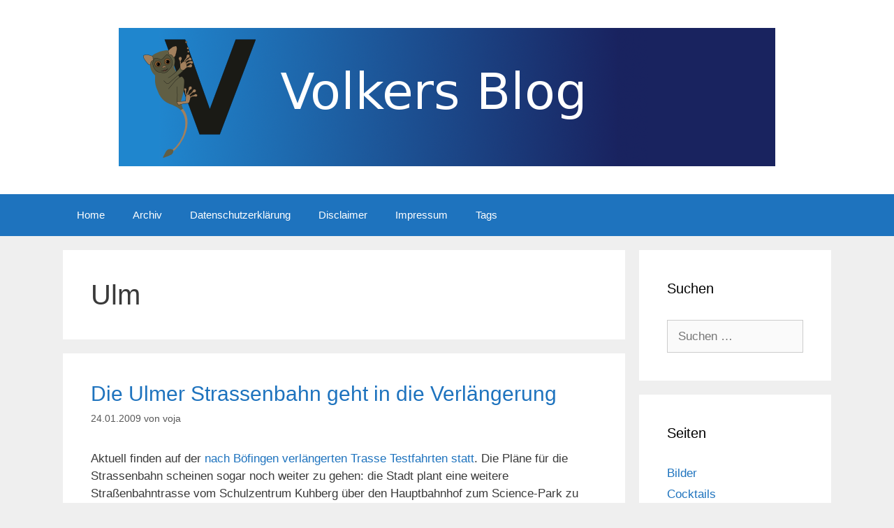

--- FILE ---
content_type: text/html; charset=UTF-8
request_url: https://www.voja.de/tag/ulm/
body_size: 17514
content:
<!DOCTYPE html>
<html lang="de">
<head>
	<meta charset="UTF-8">
	<meta name='robots' content='index, follow, max-image-preview:large, max-snippet:-1, max-video-preview:-1' />
<meta name="viewport" content="width=device-width, initial-scale=1">
	<!-- This site is optimized with the Yoast SEO plugin v26.5 - https://yoast.com/wordpress/plugins/seo/ -->
	<title>Ulm Archive - Volkers Blog</title>
	<link rel="canonical" href="https://www.voja.de/tag/ulm/" />
	<link rel="next" href="https://www.voja.de/tag/ulm/page/2/" />
	<meta property="og:locale" content="de_DE" />
	<meta property="og:type" content="article" />
	<meta property="og:title" content="Ulm Archive - Volkers Blog" />
	<meta property="og:url" content="https://www.voja.de/tag/ulm/" />
	<meta property="og:site_name" content="Volkers Blog" />
	<meta name="twitter:card" content="summary_large_image" />
	<meta name="twitter:site" content="@vjanzen" />
	<script type="application/ld+json" class="yoast-schema-graph">{"@context":"https://schema.org","@graph":[{"@type":"CollectionPage","@id":"https://www.voja.de/tag/ulm/","url":"https://www.voja.de/tag/ulm/","name":"Ulm Archive - Volkers Blog","isPartOf":{"@id":"https://www.voja.de/#website"},"breadcrumb":{"@id":"https://www.voja.de/tag/ulm/#breadcrumb"},"inLanguage":"de"},{"@type":"BreadcrumbList","@id":"https://www.voja.de/tag/ulm/#breadcrumb","itemListElement":[{"@type":"ListItem","position":1,"name":"Startseite","item":"https://www.voja.de/"},{"@type":"ListItem","position":2,"name":"Ulm"}]},{"@type":"WebSite","@id":"https://www.voja.de/#website","url":"https://www.voja.de/","name":"Volkers Blog","description":"Aus dem Leben eines Informatikers","potentialAction":[{"@type":"SearchAction","target":{"@type":"EntryPoint","urlTemplate":"https://www.voja.de/?s={search_term_string}"},"query-input":{"@type":"PropertyValueSpecification","valueRequired":true,"valueName":"search_term_string"}}],"inLanguage":"de"}]}</script>
	<!-- / Yoast SEO plugin. -->


<link rel="alternate" type="application/rss+xml" title="Volkers Blog &raquo; Feed" href="https://www.voja.de/feed/" />
<link rel="alternate" type="application/rss+xml" title="Volkers Blog &raquo; Kommentar-Feed" href="https://www.voja.de/comments/feed/" />
<link rel="alternate" type="application/rss+xml" title="Volkers Blog &raquo; Ulm Schlagwort-Feed" href="https://www.voja.de/tag/ulm/feed/" />
<style id='wp-img-auto-sizes-contain-inline-css'>
img:is([sizes=auto i],[sizes^="auto," i]){contain-intrinsic-size:3000px 1500px}
/*# sourceURL=wp-img-auto-sizes-contain-inline-css */
</style>
<style id='wp-emoji-styles-inline-css'>

	img.wp-smiley, img.emoji {
		display: inline !important;
		border: none !important;
		box-shadow: none !important;
		height: 1em !important;
		width: 1em !important;
		margin: 0 0.07em !important;
		vertical-align: -0.1em !important;
		background: none !important;
		padding: 0 !important;
	}
/*# sourceURL=wp-emoji-styles-inline-css */
</style>
<style id='wp-block-library-inline-css'>
:root{--wp-block-synced-color:#7a00df;--wp-block-synced-color--rgb:122,0,223;--wp-bound-block-color:var(--wp-block-synced-color);--wp-editor-canvas-background:#ddd;--wp-admin-theme-color:#007cba;--wp-admin-theme-color--rgb:0,124,186;--wp-admin-theme-color-darker-10:#006ba1;--wp-admin-theme-color-darker-10--rgb:0,107,160.5;--wp-admin-theme-color-darker-20:#005a87;--wp-admin-theme-color-darker-20--rgb:0,90,135;--wp-admin-border-width-focus:2px}@media (min-resolution:192dpi){:root{--wp-admin-border-width-focus:1.5px}}.wp-element-button{cursor:pointer}:root .has-very-light-gray-background-color{background-color:#eee}:root .has-very-dark-gray-background-color{background-color:#313131}:root .has-very-light-gray-color{color:#eee}:root .has-very-dark-gray-color{color:#313131}:root .has-vivid-green-cyan-to-vivid-cyan-blue-gradient-background{background:linear-gradient(135deg,#00d084,#0693e3)}:root .has-purple-crush-gradient-background{background:linear-gradient(135deg,#34e2e4,#4721fb 50%,#ab1dfe)}:root .has-hazy-dawn-gradient-background{background:linear-gradient(135deg,#faaca8,#dad0ec)}:root .has-subdued-olive-gradient-background{background:linear-gradient(135deg,#fafae1,#67a671)}:root .has-atomic-cream-gradient-background{background:linear-gradient(135deg,#fdd79a,#004a59)}:root .has-nightshade-gradient-background{background:linear-gradient(135deg,#330968,#31cdcf)}:root .has-midnight-gradient-background{background:linear-gradient(135deg,#020381,#2874fc)}:root{--wp--preset--font-size--normal:16px;--wp--preset--font-size--huge:42px}.has-regular-font-size{font-size:1em}.has-larger-font-size{font-size:2.625em}.has-normal-font-size{font-size:var(--wp--preset--font-size--normal)}.has-huge-font-size{font-size:var(--wp--preset--font-size--huge)}.has-text-align-center{text-align:center}.has-text-align-left{text-align:left}.has-text-align-right{text-align:right}.has-fit-text{white-space:nowrap!important}#end-resizable-editor-section{display:none}.aligncenter{clear:both}.items-justified-left{justify-content:flex-start}.items-justified-center{justify-content:center}.items-justified-right{justify-content:flex-end}.items-justified-space-between{justify-content:space-between}.screen-reader-text{border:0;clip-path:inset(50%);height:1px;margin:-1px;overflow:hidden;padding:0;position:absolute;width:1px;word-wrap:normal!important}.screen-reader-text:focus{background-color:#ddd;clip-path:none;color:#444;display:block;font-size:1em;height:auto;left:5px;line-height:normal;padding:15px 23px 14px;text-decoration:none;top:5px;width:auto;z-index:100000}html :where(.has-border-color){border-style:solid}html :where([style*=border-top-color]){border-top-style:solid}html :where([style*=border-right-color]){border-right-style:solid}html :where([style*=border-bottom-color]){border-bottom-style:solid}html :where([style*=border-left-color]){border-left-style:solid}html :where([style*=border-width]){border-style:solid}html :where([style*=border-top-width]){border-top-style:solid}html :where([style*=border-right-width]){border-right-style:solid}html :where([style*=border-bottom-width]){border-bottom-style:solid}html :where([style*=border-left-width]){border-left-style:solid}html :where(img[class*=wp-image-]){height:auto;max-width:100%}:where(figure){margin:0 0 1em}html :where(.is-position-sticky){--wp-admin--admin-bar--position-offset:var(--wp-admin--admin-bar--height,0px)}@media screen and (max-width:600px){html :where(.is-position-sticky){--wp-admin--admin-bar--position-offset:0px}}

/*# sourceURL=wp-block-library-inline-css */
</style><style id='global-styles-inline-css'>
:root{--wp--preset--aspect-ratio--square: 1;--wp--preset--aspect-ratio--4-3: 4/3;--wp--preset--aspect-ratio--3-4: 3/4;--wp--preset--aspect-ratio--3-2: 3/2;--wp--preset--aspect-ratio--2-3: 2/3;--wp--preset--aspect-ratio--16-9: 16/9;--wp--preset--aspect-ratio--9-16: 9/16;--wp--preset--color--black: #000000;--wp--preset--color--cyan-bluish-gray: #abb8c3;--wp--preset--color--white: #ffffff;--wp--preset--color--pale-pink: #f78da7;--wp--preset--color--vivid-red: #cf2e2e;--wp--preset--color--luminous-vivid-orange: #ff6900;--wp--preset--color--luminous-vivid-amber: #fcb900;--wp--preset--color--light-green-cyan: #7bdcb5;--wp--preset--color--vivid-green-cyan: #00d084;--wp--preset--color--pale-cyan-blue: #8ed1fc;--wp--preset--color--vivid-cyan-blue: #0693e3;--wp--preset--color--vivid-purple: #9b51e0;--wp--preset--color--contrast: var(--contrast);--wp--preset--color--contrast-2: var(--contrast-2);--wp--preset--color--contrast-3: var(--contrast-3);--wp--preset--color--base: var(--base);--wp--preset--color--base-2: var(--base-2);--wp--preset--color--base-3: var(--base-3);--wp--preset--color--accent: var(--accent);--wp--preset--gradient--vivid-cyan-blue-to-vivid-purple: linear-gradient(135deg,rgb(6,147,227) 0%,rgb(155,81,224) 100%);--wp--preset--gradient--light-green-cyan-to-vivid-green-cyan: linear-gradient(135deg,rgb(122,220,180) 0%,rgb(0,208,130) 100%);--wp--preset--gradient--luminous-vivid-amber-to-luminous-vivid-orange: linear-gradient(135deg,rgb(252,185,0) 0%,rgb(255,105,0) 100%);--wp--preset--gradient--luminous-vivid-orange-to-vivid-red: linear-gradient(135deg,rgb(255,105,0) 0%,rgb(207,46,46) 100%);--wp--preset--gradient--very-light-gray-to-cyan-bluish-gray: linear-gradient(135deg,rgb(238,238,238) 0%,rgb(169,184,195) 100%);--wp--preset--gradient--cool-to-warm-spectrum: linear-gradient(135deg,rgb(74,234,220) 0%,rgb(151,120,209) 20%,rgb(207,42,186) 40%,rgb(238,44,130) 60%,rgb(251,105,98) 80%,rgb(254,248,76) 100%);--wp--preset--gradient--blush-light-purple: linear-gradient(135deg,rgb(255,206,236) 0%,rgb(152,150,240) 100%);--wp--preset--gradient--blush-bordeaux: linear-gradient(135deg,rgb(254,205,165) 0%,rgb(254,45,45) 50%,rgb(107,0,62) 100%);--wp--preset--gradient--luminous-dusk: linear-gradient(135deg,rgb(255,203,112) 0%,rgb(199,81,192) 50%,rgb(65,88,208) 100%);--wp--preset--gradient--pale-ocean: linear-gradient(135deg,rgb(255,245,203) 0%,rgb(182,227,212) 50%,rgb(51,167,181) 100%);--wp--preset--gradient--electric-grass: linear-gradient(135deg,rgb(202,248,128) 0%,rgb(113,206,126) 100%);--wp--preset--gradient--midnight: linear-gradient(135deg,rgb(2,3,129) 0%,rgb(40,116,252) 100%);--wp--preset--font-size--small: 13px;--wp--preset--font-size--medium: 20px;--wp--preset--font-size--large: 36px;--wp--preset--font-size--x-large: 42px;--wp--preset--spacing--20: 0.44rem;--wp--preset--spacing--30: 0.67rem;--wp--preset--spacing--40: 1rem;--wp--preset--spacing--50: 1.5rem;--wp--preset--spacing--60: 2.25rem;--wp--preset--spacing--70: 3.38rem;--wp--preset--spacing--80: 5.06rem;--wp--preset--shadow--natural: 6px 6px 9px rgba(0, 0, 0, 0.2);--wp--preset--shadow--deep: 12px 12px 50px rgba(0, 0, 0, 0.4);--wp--preset--shadow--sharp: 6px 6px 0px rgba(0, 0, 0, 0.2);--wp--preset--shadow--outlined: 6px 6px 0px -3px rgb(255, 255, 255), 6px 6px rgb(0, 0, 0);--wp--preset--shadow--crisp: 6px 6px 0px rgb(0, 0, 0);}:where(.is-layout-flex){gap: 0.5em;}:where(.is-layout-grid){gap: 0.5em;}body .is-layout-flex{display: flex;}.is-layout-flex{flex-wrap: wrap;align-items: center;}.is-layout-flex > :is(*, div){margin: 0;}body .is-layout-grid{display: grid;}.is-layout-grid > :is(*, div){margin: 0;}:where(.wp-block-columns.is-layout-flex){gap: 2em;}:where(.wp-block-columns.is-layout-grid){gap: 2em;}:where(.wp-block-post-template.is-layout-flex){gap: 1.25em;}:where(.wp-block-post-template.is-layout-grid){gap: 1.25em;}.has-black-color{color: var(--wp--preset--color--black) !important;}.has-cyan-bluish-gray-color{color: var(--wp--preset--color--cyan-bluish-gray) !important;}.has-white-color{color: var(--wp--preset--color--white) !important;}.has-pale-pink-color{color: var(--wp--preset--color--pale-pink) !important;}.has-vivid-red-color{color: var(--wp--preset--color--vivid-red) !important;}.has-luminous-vivid-orange-color{color: var(--wp--preset--color--luminous-vivid-orange) !important;}.has-luminous-vivid-amber-color{color: var(--wp--preset--color--luminous-vivid-amber) !important;}.has-light-green-cyan-color{color: var(--wp--preset--color--light-green-cyan) !important;}.has-vivid-green-cyan-color{color: var(--wp--preset--color--vivid-green-cyan) !important;}.has-pale-cyan-blue-color{color: var(--wp--preset--color--pale-cyan-blue) !important;}.has-vivid-cyan-blue-color{color: var(--wp--preset--color--vivid-cyan-blue) !important;}.has-vivid-purple-color{color: var(--wp--preset--color--vivid-purple) !important;}.has-black-background-color{background-color: var(--wp--preset--color--black) !important;}.has-cyan-bluish-gray-background-color{background-color: var(--wp--preset--color--cyan-bluish-gray) !important;}.has-white-background-color{background-color: var(--wp--preset--color--white) !important;}.has-pale-pink-background-color{background-color: var(--wp--preset--color--pale-pink) !important;}.has-vivid-red-background-color{background-color: var(--wp--preset--color--vivid-red) !important;}.has-luminous-vivid-orange-background-color{background-color: var(--wp--preset--color--luminous-vivid-orange) !important;}.has-luminous-vivid-amber-background-color{background-color: var(--wp--preset--color--luminous-vivid-amber) !important;}.has-light-green-cyan-background-color{background-color: var(--wp--preset--color--light-green-cyan) !important;}.has-vivid-green-cyan-background-color{background-color: var(--wp--preset--color--vivid-green-cyan) !important;}.has-pale-cyan-blue-background-color{background-color: var(--wp--preset--color--pale-cyan-blue) !important;}.has-vivid-cyan-blue-background-color{background-color: var(--wp--preset--color--vivid-cyan-blue) !important;}.has-vivid-purple-background-color{background-color: var(--wp--preset--color--vivid-purple) !important;}.has-black-border-color{border-color: var(--wp--preset--color--black) !important;}.has-cyan-bluish-gray-border-color{border-color: var(--wp--preset--color--cyan-bluish-gray) !important;}.has-white-border-color{border-color: var(--wp--preset--color--white) !important;}.has-pale-pink-border-color{border-color: var(--wp--preset--color--pale-pink) !important;}.has-vivid-red-border-color{border-color: var(--wp--preset--color--vivid-red) !important;}.has-luminous-vivid-orange-border-color{border-color: var(--wp--preset--color--luminous-vivid-orange) !important;}.has-luminous-vivid-amber-border-color{border-color: var(--wp--preset--color--luminous-vivid-amber) !important;}.has-light-green-cyan-border-color{border-color: var(--wp--preset--color--light-green-cyan) !important;}.has-vivid-green-cyan-border-color{border-color: var(--wp--preset--color--vivid-green-cyan) !important;}.has-pale-cyan-blue-border-color{border-color: var(--wp--preset--color--pale-cyan-blue) !important;}.has-vivid-cyan-blue-border-color{border-color: var(--wp--preset--color--vivid-cyan-blue) !important;}.has-vivid-purple-border-color{border-color: var(--wp--preset--color--vivid-purple) !important;}.has-vivid-cyan-blue-to-vivid-purple-gradient-background{background: var(--wp--preset--gradient--vivid-cyan-blue-to-vivid-purple) !important;}.has-light-green-cyan-to-vivid-green-cyan-gradient-background{background: var(--wp--preset--gradient--light-green-cyan-to-vivid-green-cyan) !important;}.has-luminous-vivid-amber-to-luminous-vivid-orange-gradient-background{background: var(--wp--preset--gradient--luminous-vivid-amber-to-luminous-vivid-orange) !important;}.has-luminous-vivid-orange-to-vivid-red-gradient-background{background: var(--wp--preset--gradient--luminous-vivid-orange-to-vivid-red) !important;}.has-very-light-gray-to-cyan-bluish-gray-gradient-background{background: var(--wp--preset--gradient--very-light-gray-to-cyan-bluish-gray) !important;}.has-cool-to-warm-spectrum-gradient-background{background: var(--wp--preset--gradient--cool-to-warm-spectrum) !important;}.has-blush-light-purple-gradient-background{background: var(--wp--preset--gradient--blush-light-purple) !important;}.has-blush-bordeaux-gradient-background{background: var(--wp--preset--gradient--blush-bordeaux) !important;}.has-luminous-dusk-gradient-background{background: var(--wp--preset--gradient--luminous-dusk) !important;}.has-pale-ocean-gradient-background{background: var(--wp--preset--gradient--pale-ocean) !important;}.has-electric-grass-gradient-background{background: var(--wp--preset--gradient--electric-grass) !important;}.has-midnight-gradient-background{background: var(--wp--preset--gradient--midnight) !important;}.has-small-font-size{font-size: var(--wp--preset--font-size--small) !important;}.has-medium-font-size{font-size: var(--wp--preset--font-size--medium) !important;}.has-large-font-size{font-size: var(--wp--preset--font-size--large) !important;}.has-x-large-font-size{font-size: var(--wp--preset--font-size--x-large) !important;}
/*# sourceURL=global-styles-inline-css */
</style>

<style id='classic-theme-styles-inline-css'>
/*! This file is auto-generated */
.wp-block-button__link{color:#fff;background-color:#32373c;border-radius:9999px;box-shadow:none;text-decoration:none;padding:calc(.667em + 2px) calc(1.333em + 2px);font-size:1.125em}.wp-block-file__button{background:#32373c;color:#fff;text-decoration:none}
/*# sourceURL=/wp-includes/css/classic-themes.min.css */
</style>
<link rel="stylesheet" href="https://www.voja.de/wp-content/cache/minify/7d12f.css" media="all" />


<style id='generate-style-inline-css'>
body{background-color:#efefef;color:#3a3a3a;}a{color:#1e73be;}a:hover, a:focus, a:active{color:#000000;}body .grid-container{max-width:1100px;}.wp-block-group__inner-container{max-width:1100px;margin-left:auto;margin-right:auto;}:root{--contrast:#222222;--contrast-2:#575760;--contrast-3:#b2b2be;--base:#f0f0f0;--base-2:#f7f8f9;--base-3:#ffffff;--accent:#1e73be;}:root .has-contrast-color{color:var(--contrast);}:root .has-contrast-background-color{background-color:var(--contrast);}:root .has-contrast-2-color{color:var(--contrast-2);}:root .has-contrast-2-background-color{background-color:var(--contrast-2);}:root .has-contrast-3-color{color:var(--contrast-3);}:root .has-contrast-3-background-color{background-color:var(--contrast-3);}:root .has-base-color{color:var(--base);}:root .has-base-background-color{background-color:var(--base);}:root .has-base-2-color{color:var(--base-2);}:root .has-base-2-background-color{background-color:var(--base-2);}:root .has-base-3-color{color:var(--base-3);}:root .has-base-3-background-color{background-color:var(--base-3);}:root .has-accent-color{color:var(--accent);}:root .has-accent-background-color{background-color:var(--accent);}body, button, input, select, textarea{font-family:"Open Sans", sans-serif;}body{line-height:1.5;}.entry-content > [class*="wp-block-"]:not(:last-child):not(.wp-block-heading){margin-bottom:1.5em;}.main-title{font-size:45px;}.main-navigation .main-nav ul ul li a{font-size:14px;}.sidebar .widget, .footer-widgets .widget{font-size:17px;}h1{font-weight:300;font-size:40px;}h2{font-weight:300;font-size:30px;}h3{font-size:20px;}h4{font-size:inherit;}h5{font-size:inherit;}@media (max-width:768px){.main-title{font-size:30px;}h1{font-size:30px;}h2{font-size:25px;}}.top-bar{background-color:#636363;color:#ffffff;}.top-bar a{color:#ffffff;}.top-bar a:hover{color:#303030;}.site-header{background-color:#ffffff;color:#3a3a3a;}.site-header a{color:#3a3a3a;}.main-title a,.main-title a:hover{color:#222222;}.site-description{color:#757575;}.main-navigation,.main-navigation ul ul{background-color:#1e73be;}.main-navigation .main-nav ul li a, .main-navigation .menu-toggle, .main-navigation .menu-bar-items{color:#ffffff;}.main-navigation .main-nav ul li:not([class*="current-menu-"]):hover > a, .main-navigation .main-nav ul li:not([class*="current-menu-"]):focus > a, .main-navigation .main-nav ul li.sfHover:not([class*="current-menu-"]) > a, .main-navigation .menu-bar-item:hover > a, .main-navigation .menu-bar-item.sfHover > a{color:#ffffff;background-color:#035a9e;}button.menu-toggle:hover,button.menu-toggle:focus,.main-navigation .mobile-bar-items a,.main-navigation .mobile-bar-items a:hover,.main-navigation .mobile-bar-items a:focus{color:#ffffff;}.main-navigation .main-nav ul li[class*="current-menu-"] > a{color:#ffffff;background-color:#035a9e;}.navigation-search input[type="search"],.navigation-search input[type="search"]:active, .navigation-search input[type="search"]:focus, .main-navigation .main-nav ul li.search-item.active > a, .main-navigation .menu-bar-items .search-item.active > a{color:#ffffff;background-color:#035a9e;}.main-navigation ul ul{background-color:#035a9e;}.main-navigation .main-nav ul ul li a{color:#ffffff;}.main-navigation .main-nav ul ul li:not([class*="current-menu-"]):hover > a,.main-navigation .main-nav ul ul li:not([class*="current-menu-"]):focus > a, .main-navigation .main-nav ul ul li.sfHover:not([class*="current-menu-"]) > a{color:#bbd2e8;background-color:#035a9e;}.main-navigation .main-nav ul ul li[class*="current-menu-"] > a{color:#bbd2e8;background-color:#035a9e;}.separate-containers .inside-article, .separate-containers .comments-area, .separate-containers .page-header, .one-container .container, .separate-containers .paging-navigation, .inside-page-header{background-color:#ffffff;}.entry-meta{color:#595959;}.entry-meta a{color:#595959;}.entry-meta a:hover{color:#1e73be;}.sidebar .widget{background-color:#ffffff;}.sidebar .widget .widget-title{color:#000000;}.footer-widgets{background-color:#ffffff;}.footer-widgets .widget-title{color:#000000;}.site-info{color:#ffffff;background-color:#222222;}.site-info a{color:#ffffff;}.site-info a:hover{color:#606060;}.footer-bar .widget_nav_menu .current-menu-item a{color:#606060;}input[type="text"],input[type="email"],input[type="url"],input[type="password"],input[type="search"],input[type="tel"],input[type="number"],textarea,select{color:#666666;background-color:#fafafa;border-color:#cccccc;}input[type="text"]:focus,input[type="email"]:focus,input[type="url"]:focus,input[type="password"]:focus,input[type="search"]:focus,input[type="tel"]:focus,input[type="number"]:focus,textarea:focus,select:focus{color:#666666;background-color:#ffffff;border-color:#bfbfbf;}button,html input[type="button"],input[type="reset"],input[type="submit"],a.button,a.wp-block-button__link:not(.has-background){color:#ffffff;background-color:#666666;}button:hover,html input[type="button"]:hover,input[type="reset"]:hover,input[type="submit"]:hover,a.button:hover,button:focus,html input[type="button"]:focus,input[type="reset"]:focus,input[type="submit"]:focus,a.button:focus,a.wp-block-button__link:not(.has-background):active,a.wp-block-button__link:not(.has-background):focus,a.wp-block-button__link:not(.has-background):hover{color:#ffffff;background-color:#3f3f3f;}a.generate-back-to-top{background-color:rgba( 0,0,0,0.4 );color:#ffffff;}a.generate-back-to-top:hover,a.generate-back-to-top:focus{background-color:rgba( 0,0,0,0.6 );color:#ffffff;}:root{--gp-search-modal-bg-color:var(--base-3);--gp-search-modal-text-color:var(--contrast);--gp-search-modal-overlay-bg-color:rgba(0,0,0,0.2);}@media (max-width:768px){.main-navigation .menu-bar-item:hover > a, .main-navigation .menu-bar-item.sfHover > a{background:none;color:#ffffff;}}.inside-top-bar{padding:10px;}.inside-header{padding:40px;}.site-main .wp-block-group__inner-container{padding:40px;}.entry-content .alignwide, body:not(.no-sidebar) .entry-content .alignfull{margin-left:-40px;width:calc(100% + 80px);max-width:calc(100% + 80px);}.rtl .menu-item-has-children .dropdown-menu-toggle{padding-left:20px;}.rtl .main-navigation .main-nav ul li.menu-item-has-children > a{padding-right:20px;}.site-info{padding:20px;}@media (max-width:768px){.separate-containers .inside-article, .separate-containers .comments-area, .separate-containers .page-header, .separate-containers .paging-navigation, .one-container .site-content, .inside-page-header{padding:30px;}.site-main .wp-block-group__inner-container{padding:30px;}.site-info{padding-right:10px;padding-left:10px;}.entry-content .alignwide, body:not(.no-sidebar) .entry-content .alignfull{margin-left:-30px;width:calc(100% + 60px);max-width:calc(100% + 60px);}}.one-container .sidebar .widget{padding:0px;}@media (max-width:768px){.main-navigation .menu-toggle,.main-navigation .mobile-bar-items,.sidebar-nav-mobile:not(#sticky-placeholder){display:block;}.main-navigation ul,.gen-sidebar-nav{display:none;}[class*="nav-float-"] .site-header .inside-header > *{float:none;clear:both;}}
/*# sourceURL=generate-style-inline-css */
</style>
<link rel="stylesheet" href="https://www.voja.de/wp-content/cache/minify/cfa9e.css" media="all" />



<link rel="https://api.w.org/" href="https://www.voja.de/wp-json/" /><link rel="alternate" title="JSON" type="application/json" href="https://www.voja.de/wp-json/wp/v2/tags/32" /><link rel="EditURI" type="application/rsd+xml" title="RSD" href="https://www.voja.de/xmlrpc.php?rsd" />
<meta name="generator" content="WordPress 6.9" />
</head>

<body class="archive tag tag-ulm tag-32 wp-custom-logo wp-embed-responsive wp-theme-generatepress right-sidebar nav-below-header separate-containers fluid-header active-footer-widgets-3 nav-aligned-left header-aligned-center dropdown-hover" itemtype="https://schema.org/Blog" itemscope>
	<a class="screen-reader-text skip-link" href="#content" title="Zum Inhalt springen">Zum Inhalt springen</a>		<header class="site-header" id="masthead" aria-label="Website"  itemtype="https://schema.org/WPHeader" itemscope>
			<div class="inside-header grid-container grid-parent">
				<div class="site-logo">
					<a href="https://www.voja.de/" rel="home">
						<img  class="header-image is-logo-image" alt="Volkers Blog" src="https://www.voja.de/wp-content/uploads/vojablog2.png" />
					</a>
				</div>			</div>
		</header>
				<nav class="main-navigation sub-menu-right" id="site-navigation" aria-label="Primär"  itemtype="https://schema.org/SiteNavigationElement" itemscope>
			<div class="inside-navigation grid-container grid-parent">
								<button class="menu-toggle" aria-controls="primary-menu" aria-expanded="false">
					<span class="mobile-menu">Menü</span>				</button>
				<div id="primary-menu" class="main-nav"><ul id="menu-mainmenu" class=" menu sf-menu"><li id="menu-item-623" class="menu-item menu-item-type-custom menu-item-object-custom menu-item-home menu-item-623"><a href="http://www.voja.de/">Home</a></li>
<li id="menu-item-618" class="menu-item menu-item-type-post_type menu-item-object-page menu-item-618"><a href="https://www.voja.de/archiv/">Archiv</a></li>
<li id="menu-item-619" class="menu-item menu-item-type-post_type menu-item-object-page menu-item-619"><a href="https://www.voja.de/datenschutzerklaerung/">Datenschutzerklärung</a></li>
<li id="menu-item-3424" class="menu-item menu-item-type-post_type menu-item-object-page menu-item-3424"><a href="https://www.voja.de/disclaimer/">Disclaimer</a></li>
<li id="menu-item-620" class="menu-item menu-item-type-post_type menu-item-object-page menu-item-620"><a href="https://www.voja.de/kontakt/">Impressum</a></li>
<li id="menu-item-622" class="menu-item menu-item-type-post_type menu-item-object-page menu-item-622"><a href="https://www.voja.de/tags/">Tags</a></li>
</ul></div>			</div>
		</nav>
		
	<div class="site grid-container container hfeed grid-parent" id="page">
				<div class="site-content" id="content">
			
	<div class="content-area grid-parent mobile-grid-100 grid-75 tablet-grid-75" id="primary">
		<main class="site-main" id="main">
					<header class="page-header" aria-label="Seite">
			
			<h1 class="page-title">
				Ulm			</h1>

					</header>
		<article id="post-565" class="post-565 post type-post status-publish format-standard hentry category-verschiedenes tag-bus-und-bahn tag-ulm" itemtype="https://schema.org/CreativeWork" itemscope>
	<div class="inside-article">
					<header class="entry-header">
				<h2 class="entry-title" itemprop="headline"><a href="https://www.voja.de/2009/01/24/die-ulmer-strassenbahn-geht-in-die-verlaengerung/" rel="bookmark">Die Ulmer Strassenbahn geht in die Verlängerung</a></h2>		<div class="entry-meta">
			<span class="posted-on"><time class="updated" datetime="2018-05-25T14:28:50+02:00" itemprop="dateModified">25.05.2018</time><time class="entry-date published" datetime="2009-01-24T17:29:42+01:00" itemprop="datePublished">24.01.2009</time></span> <span class="byline">von <span class="author vcard" itemprop="author" itemtype="https://schema.org/Person" itemscope><a class="url fn n" href="https://www.voja.de/author/voja-2/" title="Alle Beiträge von voja anzeigen" rel="author" itemprop="url"><span class="author-name" itemprop="name">voja</span></a></span></span> 		</div>
					</header>
			
			<div class="entry-content" itemprop="text">
				<p>Aktuell finden auf der <a href="http://www.suedwest-aktiv.de/region/swp_ulm/lokal/4099401/artikel.php">nach Böfingen verlängerten Trasse Testfahrten statt</a>. Die Pläne für die Strassenbahn scheinen sogar noch weiter zu gehen: die Stadt plant eine weitere Straßenbahntrasse vom Schulzentrum Kuhberg über den Hauptbahnhof zum Science-Park zu bauen. Gabs sowas in der Art nicht schon <a href="http://de.wikipedia.org/wiki/Stra%C3%9Fenbahn_Ulm#Gescheiterte_Ausbaupl.C3.A4ne_in_den_1990er-Jahren">beim gescheiterten 5-Linien Konzept</a>?</p>
<p><strong>[Update]</strong> Kaum ist der Artikel draussen lese ich schon weitere Neuigkeiten: <a href="http://www.suedwest-aktiv.de/region/swp_ulm/ulm_und_neu_ulm/4103452/artikel.php">Neu-Ulm prüft eine Strassenbahnstrecke nach Ludwigsfeld</a>. In einem weiteren Artikel gibt es auch <a href="http://www.swp.de/Nachrichten/Lokal/Jungfernfahrt+von+Linie+1%3bart4101784">ein kurzes Video wie die Strassenbahn nach Böfingen fährt</a>.</p>
			</div>

					<footer class="entry-meta" aria-label="Beitragsmeta">
			<span class="cat-links"><span class="screen-reader-text">Kategorien </span><a href="https://www.voja.de/category/verschiedenes/" rel="category tag">Verschiedenes</a></span> <span class="tags-links"><span class="screen-reader-text">Schlagwörter </span><a href="https://www.voja.de/tag/bus-und-bahn/" rel="tag">Bus-und-Bahn</a>, <a href="https://www.voja.de/tag/ulm/" rel="tag">Ulm</a></span> 		</footer>
			</div>
</article>
<article id="post-520" class="post-520 post type-post status-publish format-standard hentry category-wenig-worte tag-bus-und-bahn tag-ulm" itemtype="https://schema.org/CreativeWork" itemscope>
	<div class="inside-article">
					<header class="entry-header">
				<h2 class="entry-title" itemprop="headline"><a href="https://www.voja.de/2007/12/06/im-ulmer-busnetz-tut-sich-was/" rel="bookmark">Im Ulmer Busnetz tut sich was</a></h2>		<div class="entry-meta">
			<span class="posted-on"><time class="updated" datetime="2018-05-25T14:28:49+02:00" itemprop="dateModified">25.05.2018</time><time class="entry-date published" datetime="2007-12-06T21:58:39+01:00" itemprop="datePublished">06.12.2007</time></span> <span class="byline">von <span class="author vcard" itemprop="author" itemtype="https://schema.org/Person" itemscope><a class="url fn n" href="https://www.voja.de/author/voja-2/" title="Alle Beiträge von voja anzeigen" rel="author" itemprop="url"><span class="author-name" itemprop="name">voja</span></a></span></span> 		</div>
					</header>
			
			<div class="entry-content" itemprop="text">
				<p>Bei meinem nächsten Besuch in Ulm muß ich mich bei ein paar Buslinien auf eine neue Verkehrsführung einstellen. Der Fahrplanwechsel am Sonntag bringt einige Neuerungen. Nachlesen kann man das ganze bei der <a href="http://www.swu-verkehr.de/verkehr/aktuelles/37000.php?we_objectID=1625">SWU</a>. Ich finde es interessant was sich durch den Bahnumbau in Neu-Ulm alles verändert hat, das möchte ich mir dann auch anschauen. Durch die Baustelle bin ich ein paar Mal gefahren.</p>
<ul>
<li><a href="http://www.swu-verkehr.de/verkehr/aktuelles/37000.php?we_objectID=1625">SWU Verkehr: Fahrplanwechsel 2007/2008 &#8211; Einfach besser verbunden!</a></li>
<li><a href="http://www.suedwest-aktiv.de/region/swp_ulm/ulm_und_neu_ulm/3269622/artikel.php">Südwest Presse: Buslinien 5 und 6 werden getauscht</a></li>
<li><strong>Update 09.12.2007</strong>: <a href="http://www.suedwest-aktiv.de/region/swp_ulm/ulm_und_neu_ulm/3275472/artikel.php">Südwest Presse: Busbahnhof geht in Betrieb- Auf der neuen Linie schneller in die Stadt</a></li>
</ul>
			</div>

					<footer class="entry-meta" aria-label="Beitragsmeta">
			<span class="cat-links"><span class="screen-reader-text">Kategorien </span><a href="https://www.voja.de/category/wenig-worte/" rel="category tag">Wenig Worte</a></span> <span class="tags-links"><span class="screen-reader-text">Schlagwörter </span><a href="https://www.voja.de/tag/bus-und-bahn/" rel="tag">Bus-und-Bahn</a>, <a href="https://www.voja.de/tag/ulm/" rel="tag">Ulm</a></span> 		</footer>
			</div>
</article>
<article id="post-470" class="post-470 post type-post status-publish format-standard hentry category-wenig-worte tag-ulm" itemtype="https://schema.org/CreativeWork" itemscope>
	<div class="inside-article">
					<header class="entry-header">
				<h2 class="entry-title" itemprop="headline"><a href="https://www.voja.de/2007/10/07/ulmer-strassenbahn-geht-in-die-verlaengerung/" rel="bookmark">Ulmer Strassenbahn geht in die Verlängerung</a></h2>		<div class="entry-meta">
			<span class="posted-on"><time class="updated" datetime="2018-05-25T14:28:42+02:00" itemprop="dateModified">25.05.2018</time><time class="entry-date published" datetime="2007-10-07T07:00:38+02:00" itemprop="datePublished">07.10.2007</time></span> <span class="byline">von <span class="author vcard" itemprop="author" itemtype="https://schema.org/Person" itemscope><a class="url fn n" href="https://www.voja.de/author/voja-2/" title="Alle Beiträge von voja anzeigen" rel="author" itemprop="url"><span class="author-name" itemprop="name">voja</span></a></span></span> 		</div>
					</header>
			
			<div class="entry-content" itemprop="text">
				<p>Im Frühjahr 2009 soll die Verlängerung der Strassenbahn nach Böfingen fertig werden. Der <a href="http://www.swu-verkehr.de/verkehr/presse/pressemitteilungen/30450.php?we_objectID=1533">erste Spatenstich ist getan</a>. Ich bin schon gespannt wie das wird. Dann kann man auch endlich wieder vom HBF nach Böfingen durchfahren. Ich bin nur mal gespannt wo die Linie 4 dann Endstation haben wird und obs die 14 weiter gibt.</p>
			</div>

					<footer class="entry-meta" aria-label="Beitragsmeta">
			<span class="cat-links"><span class="screen-reader-text">Kategorien </span><a href="https://www.voja.de/category/wenig-worte/" rel="category tag">Wenig Worte</a></span> <span class="tags-links"><span class="screen-reader-text">Schlagwörter </span><a href="https://www.voja.de/tag/ulm/" rel="tag">Ulm</a></span> 		</footer>
			</div>
</article>
<article id="post-427" class="post-427 post type-post status-publish format-standard hentry category-wenig-worte tag-essen tag-freizeit tag-regensburg tag-ulm" itemtype="https://schema.org/CreativeWork" itemscope>
	<div class="inside-article">
					<header class="entry-header">
				<h2 class="entry-title" itemprop="headline"><a href="https://www.voja.de/2007/04/24/grosse-schnitzel/" rel="bookmark">Große Schnitzel</a></h2>		<div class="entry-meta">
			<span class="posted-on"><time class="updated" datetime="2018-05-25T14:28:39+02:00" itemprop="dateModified">25.05.2018</time><time class="entry-date published" datetime="2007-04-24T22:28:32+02:00" itemprop="datePublished">24.04.2007</time></span> <span class="byline">von <span class="author vcard" itemprop="author" itemtype="https://schema.org/Person" itemscope><a class="url fn n" href="https://www.voja.de/author/voja-2/" title="Alle Beiträge von voja anzeigen" rel="author" itemprop="url"><span class="author-name" itemprop="name">voja</span></a></span></span> 		</div>
					</header>
			
			<div class="entry-content" itemprop="text">
				<p>In der Kreuzschenke in Regensburg gibt es riesige leckere Schnitzel.</p>
<p><a href="http://space.get42.de/voja/blog/schnitzel-vorher.jpg"><img decoding="async" src="http://space.get42.de/voja/blog/tn-schnitzel-vorher.jpg" alt="Schnitzel vorher" /></a></p>
<p><a href="http://space.get42.de/voja/blog/ich-vor-schnitzel.jpg"><img decoding="async" src="http://space.get42.de/voja/blog/tn-ich-vor-schnitzel.jpg" alt="Ich vor dem Schnitzel" /></a></p>
<p>Nach dem Essen blieb von meinem Schnitzel so viel übrig:</p>
<p><a href="http://space.get42.de/voja/blog/schnitzel-nachher.jpg"><img decoding="async" src="http://space.get42.de/voja/blog/tn-schnitzel-nachher.jpg" alt="Schnitzel nachher" /></a></p>
<p>Den Rest konnte man sich einpacken. In Ulm kann man so große Schnitzel im <a href="http://www.winzipp.org/zum-schatten-in-ulm-schnitzel-essen/">Schatten</a> essen.</p>
			</div>

					<footer class="entry-meta" aria-label="Beitragsmeta">
			<span class="cat-links"><span class="screen-reader-text">Kategorien </span><a href="https://www.voja.de/category/wenig-worte/" rel="category tag">Wenig Worte</a></span> <span class="tags-links"><span class="screen-reader-text">Schlagwörter </span><a href="https://www.voja.de/tag/essen/" rel="tag">Essen</a>, <a href="https://www.voja.de/tag/freizeit/" rel="tag">Freizeit</a>, <a href="https://www.voja.de/tag/regensburg/" rel="tag">Regensburg</a>, <a href="https://www.voja.de/tag/ulm/" rel="tag">Ulm</a></span> 		</footer>
			</div>
</article>
<article id="post-401" class="post-401 post type-post status-publish format-standard hentry category-wenig-worte tag-ulm" itemtype="https://schema.org/CreativeWork" itemscope>
	<div class="inside-article">
					<header class="entry-header">
				<h2 class="entry-title" itemprop="headline"><a href="https://www.voja.de/2007/03/27/strassenbahn-nach-boefingen-kommt/" rel="bookmark">Strassenbahn nach Böfingen kommt</a></h2>		<div class="entry-meta">
			<span class="posted-on"><time class="updated" datetime="2018-05-25T14:28:38+02:00" itemprop="dateModified">25.05.2018</time><time class="entry-date published" datetime="2007-03-27T22:16:18+02:00" itemprop="datePublished">27.03.2007</time></span> <span class="byline">von <span class="author vcard" itemprop="author" itemtype="https://schema.org/Person" itemscope><a class="url fn n" href="https://www.voja.de/author/voja-2/" title="Alle Beiträge von voja anzeigen" rel="author" itemprop="url"><span class="author-name" itemprop="name">voja</span></a></span></span> 		</div>
					</header>
			
			<div class="entry-content" itemprop="text">
				<p>Auch wenn ich selber nicht mehr viel davon habe, freue ich mich doch, dass in Ulm die Tram nach Böfingen gebaut wird. Auch die Pläne für einen weitergehenden Ausbau lesen sich gut, mal schauen was damit wird.</p>
<ul>
<li><a href="http://www.suedwest-aktiv.de/region/swp_ulm/ulm_und_neu_ulm/2763468/artikel.php">Südwestpresse: Strassenbahn &#8211; Verlängerung nach Böfingen nimmt die letzte Hürde</a></li>
<li><a href="http://www.suedwest-aktiv.de/region/swp_ulm/ulm_und_neu_ulm/2731687/artikel.php">Südwestpresse: Stadtentwicklungsausschuss einstimmig für Ausbau der Straßenbahn<br />
Der Combino soll nach Böfingen rollen</a></li>
<li><a href="http://www.swu-verkehr.de/verkehr/mobilitaet/34111b.php">SWU Verkehr: Verlängerung der Straßenbahnlinie 1 bis Böfingen</a></li>
<li><a href="http://www.swu-verkehr.de/verkehr/headnavi/30700.php?we_objectID=1416&#038;pid=2147">SWU Verkehr: Schienen-Verlängerung nach Böfingen: Planfeststellungsbeschluss ist da.</a></li>
</ul>
			</div>

					<footer class="entry-meta" aria-label="Beitragsmeta">
			<span class="cat-links"><span class="screen-reader-text">Kategorien </span><a href="https://www.voja.de/category/wenig-worte/" rel="category tag">Wenig Worte</a></span> <span class="tags-links"><span class="screen-reader-text">Schlagwörter </span><a href="https://www.voja.de/tag/ulm/" rel="tag">Ulm</a></span> 		</footer>
			</div>
</article>
<article id="post-335" class="post-335 post type-post status-publish format-standard hentry category-verschiedenes tag-informatik tag-regensburg tag-ulm tag-umzug" itemtype="https://schema.org/CreativeWork" itemscope>
	<div class="inside-article">
					<header class="entry-header">
				<h2 class="entry-title" itemprop="headline"><a href="https://www.voja.de/2006/09/29/diplom-und-umzug/" rel="bookmark">Diplom und Umzug</a></h2>		<div class="entry-meta">
			<span class="posted-on"><time class="updated" datetime="2018-05-25T14:28:35+02:00" itemprop="dateModified">25.05.2018</time><time class="entry-date published" datetime="2006-09-29T01:05:48+02:00" itemprop="datePublished">29.09.2006</time></span> <span class="byline">von <span class="author vcard" itemprop="author" itemtype="https://schema.org/Person" itemscope><a class="url fn n" href="https://www.voja.de/author/voja-2/" title="Alle Beiträge von voja anzeigen" rel="author" itemprop="url"><span class="author-name" itemprop="name">voja</span></a></span></span> 		</div>
					</header>
			
			<div class="entry-content" itemprop="text">
				<blockquote><p>Auf Grund dieser Prüfung wird ihm hiermit der akademische Grad<br />
<strong>DIPLOM-INFORMATIKER<br />
(Dipl.-Inf.)</strong><br />
verliehen.</p></blockquote>
<p>Ich habe diese Woche meine Diplomurkunde bekommen. Damit bin ich jetzt offiziell ein Dipl.-Inf. Soviel Angeberei muß sein. 😉 Aus diesem aktuellen Anlass habe ich auch den Blog-Untertitel geändert.</p>
<p>Der Umzug nach Regensburg läuft auf Hochtouren. Ich komme deshalb gerade zu nichts mehr (außer Packen ;-)). Die nächste Ausgabe meines Podcasts zieht sich damit leider hin. Ich hatte gehofft die Folge noch vor dem Umzug fertig zu bekommen. Für den Podcast habe ich außerdem ein neues Konzept angedacht. Das wird sich aber vermutlich erst in der übernächsten Folge realisieren lassen.</p>
			</div>

					<footer class="entry-meta" aria-label="Beitragsmeta">
			<span class="cat-links"><span class="screen-reader-text">Kategorien </span><a href="https://www.voja.de/category/verschiedenes/" rel="category tag">Verschiedenes</a></span> <span class="tags-links"><span class="screen-reader-text">Schlagwörter </span><a href="https://www.voja.de/tag/informatik/" rel="tag">Informatik</a>, <a href="https://www.voja.de/tag/regensburg/" rel="tag">Regensburg</a>, <a href="https://www.voja.de/tag/ulm/" rel="tag">Ulm</a>, <a href="https://www.voja.de/tag/umzug/" rel="tag">Umzug</a></span> 		</footer>
			</div>
</article>
<article id="post-333" class="post-333 post type-post status-publish format-standard hentry category-verschiedenes tag-ulm" itemtype="https://schema.org/CreativeWork" itemscope>
	<div class="inside-article">
					<header class="entry-header">
				<h2 class="entry-title" itemprop="headline"><a href="https://www.voja.de/2006/09/25/auf-dem-amt/" rel="bookmark">Auf dem Amt</a></h2>		<div class="entry-meta">
			<span class="posted-on"><time class="updated" datetime="2018-05-25T14:28:35+02:00" itemprop="dateModified">25.05.2018</time><time class="entry-date published" datetime="2006-09-25T15:01:06+02:00" itemprop="datePublished">25.09.2006</time></span> <span class="byline">von <span class="author vcard" itemprop="author" itemtype="https://schema.org/Person" itemscope><a class="url fn n" href="https://www.voja.de/author/voja-2/" title="Alle Beiträge von voja anzeigen" rel="author" itemprop="url"><span class="author-name" itemprop="name">voja</span></a></span></span> 		</div>
					</header>
			
			<div class="entry-content" itemprop="text">
				<blockquote><p>So, das macht dann 15 Euro.</p></blockquote>
<p>Ich ahne schon Böses, als ich meinen Geldbeutel zücke. 10 EUR, 12 EUR, 14 EUR, &#8230; 14,62 EUR. <strong>*argl*</strong><br />
Die gute Frau hat es mit Humor genommen, die Bank ist eh auf der anderen Strassenseite. Außerdem brauchte die Quittung noch eine Minute zum Drucken.</p>
<blockquote><p>Ich laufe meistens auch nur mit 10 Euro rum.</p></blockquote>
<p>So machts doch Spaß auf dem Amt. 🙂</p>
			</div>

					<footer class="entry-meta" aria-label="Beitragsmeta">
			<span class="cat-links"><span class="screen-reader-text">Kategorien </span><a href="https://www.voja.de/category/verschiedenes/" rel="category tag">Verschiedenes</a></span> <span class="tags-links"><span class="screen-reader-text">Schlagwörter </span><a href="https://www.voja.de/tag/ulm/" rel="tag">Ulm</a></span> 		</footer>
			</div>
</article>
<article id="post-329" class="post-329 post type-post status-publish format-standard hentry category-verschiedenes tag-bus-und-bahn tag-regensburg tag-regensburg-vs-ulm tag-ulm" itemtype="https://schema.org/CreativeWork" itemscope>
	<div class="inside-article">
					<header class="entry-header">
				<h2 class="entry-title" itemprop="headline"><a href="https://www.voja.de/2006/09/20/regensburg-vs-ulm-4-bahnverbindungen/" rel="bookmark">Regensburg vs. Ulm (4): Bahnverbindungen</a></h2>		<div class="entry-meta">
			<span class="posted-on"><time class="updated" datetime="2018-05-25T14:28:34+02:00" itemprop="dateModified">25.05.2018</time><time class="entry-date published" datetime="2006-09-20T18:19:40+02:00" itemprop="datePublished">20.09.2006</time></span> <span class="byline">von <span class="author vcard" itemprop="author" itemtype="https://schema.org/Person" itemscope><a class="url fn n" href="https://www.voja.de/author/voja-2/" title="Alle Beiträge von voja anzeigen" rel="author" itemprop="url"><span class="author-name" itemprop="name">voja</span></a></span></span> 		</div>
					</header>
			
			<div class="entry-content" itemprop="text">
				<p>Heute geht es um die Fahrtzeit von Regensburg HBF bzw. Ulm HBF in verschiedene Städte. Als Abfahrtszeit habe ich jeweils Donnerstag, 21.09.06, 10 Uhr gewählt und die Zeit der schnellsten der 4 vorgeschlagenen Verbindungen gewählt.</p>
<ul>
<li>Duisburg: Ulm 3:54 Stunden, Regensburg 5:10 Stunden</li>
<li>München: Ulm 1:21 Stunden, Regensburg 1:31 Stunden</li>
<li>Balingen(Württ): Ulm 2:01 Stunden, Regensburg 5:00 Stunden</li>
<li>Stuttgart: Ulm 0:56 Stunden, Regensburg 3:20 Stunden</li>
<li>Berlin: Ulm 6:28 Stunden, Regensburg 5:46 Stunden</li>
<li>Hamburg: Ulm 6:30 Stunden, Regensburg 5:21 Stunden</li>
</ul>
<p>Eine direkte Regionalbahn braucht von Regensburg nach Ulm 3 1/2 Stunden.</p>
<p>Den Punkt bei der Bahnanbindung bekommt Ulm wegen der besseren Verbindungen nach Baden-Württemberg und ins Ruhrgebiet. Das sind für mich wichtigere Ziele als Hamburg und Berlin, wo man von Regensburg aus Fahrzeit sparen kann.</p>
			</div>

					<footer class="entry-meta" aria-label="Beitragsmeta">
			<span class="cat-links"><span class="screen-reader-text">Kategorien </span><a href="https://www.voja.de/category/verschiedenes/" rel="category tag">Verschiedenes</a></span> <span class="tags-links"><span class="screen-reader-text">Schlagwörter </span><a href="https://www.voja.de/tag/bus-und-bahn/" rel="tag">Bus-und-Bahn</a>, <a href="https://www.voja.de/tag/regensburg/" rel="tag">Regensburg</a>, <a href="https://www.voja.de/tag/regensburg-vs-ulm/" rel="tag">Regensburg-vs.-Ulm</a>, <a href="https://www.voja.de/tag/ulm/" rel="tag">Ulm</a></span> 		</footer>
			</div>
</article>
<article id="post-328" class="post-328 post type-post status-publish format-standard hentry category-verschiedenes tag-essen tag-regensburg tag-regensburg-vs-ulm tag-ulm" itemtype="https://schema.org/CreativeWork" itemscope>
	<div class="inside-article">
					<header class="entry-header">
				<h2 class="entry-title" itemprop="headline"><a href="https://www.voja.de/2006/09/19/regensburg-vs-ulm-3-grosse-pizzen/" rel="bookmark">Regensburg vs. Ulm (3): Große Pizzen</a></h2>		<div class="entry-meta">
			<span class="posted-on"><time class="updated" datetime="2018-05-25T14:28:34+02:00" itemprop="dateModified">25.05.2018</time><time class="entry-date published" datetime="2006-09-19T13:15:27+02:00" itemprop="datePublished">19.09.2006</time></span> <span class="byline">von <span class="author vcard" itemprop="author" itemtype="https://schema.org/Person" itemscope><a class="url fn n" href="https://www.voja.de/author/voja-2/" title="Alle Beiträge von voja anzeigen" rel="author" itemprop="url"><span class="author-name" itemprop="name">voja</span></a></span></span> 		</div>
					</header>
			
			<div class="entry-content" itemprop="text">
				<p>Große Pizzen sind etwas besonderes, auf das man sich den ganzen Tag freut. Am Besten vorher tagsüber wenig Essen und schonmal überlegen was alles auf die Pizza soll. Solche Riesen gibt es sowohl in Ulm, als auch in Regensburg.</p>
<p>In Ulm habe ich mit der Pizzeria &#8222;Am Eselsberg&#8220; im Weinbergweg sehr gute Erfahrungen gemacht. Die Pizzen sind immer gut belegt, der Teig genau richtig und die Preise günstig. Die Pizzen ragen über den Tellerrand hinaus, was am Anfang etwas Geschick mit dem Messer erfordert, um nicht die Tischplatte zu schneiden, oder die Halbe Pizza auf dem Tisch landen zu lassen.</p>
<p>In Regensburg ist die Pizzeria <a href="http://www.losteria.info/">L´Osteria</a> für ihre großen Pizzen berühmt, wobei ich sie nicht wirklich größer fand, als in Ulm. Sie sind auch beim Zerlegen und Essen eine Herausforderung. Das Restaurant war komplett voll, was zu einer Wartezeit auf den reservierten Tisch führte und zu einem dauerhaften Lärmpegel beitrug. Was mir an der Pizza nicht so gut gefallen hat waren zwei Dinge: Ich mag lieber Pizzen mit einem dicken Boden und schmalem Rand. Die L´Osteria Pizzen hatten aber einen dünnen Boden und einen breiten Rand. Der Pizzaboden war aber trotzdem lecker und gut belegt. Der Rand hat mir allerdings nicht so gut geschmeckt. Er war breit und luftig und zerbröselte beim Essen. Ich habe mich hinterher geärgert das ich durch den Rand zwei kleinere Stücke Boden nicht mehr geschafft habe.</p>
<p>Der Punkt in dieser Runde geht an Ulm.</p>
			</div>

					<footer class="entry-meta" aria-label="Beitragsmeta">
			<span class="cat-links"><span class="screen-reader-text">Kategorien </span><a href="https://www.voja.de/category/verschiedenes/" rel="category tag">Verschiedenes</a></span> <span class="tags-links"><span class="screen-reader-text">Schlagwörter </span><a href="https://www.voja.de/tag/essen/" rel="tag">Essen</a>, <a href="https://www.voja.de/tag/regensburg/" rel="tag">Regensburg</a>, <a href="https://www.voja.de/tag/regensburg-vs-ulm/" rel="tag">Regensburg-vs.-Ulm</a>, <a href="https://www.voja.de/tag/ulm/" rel="tag">Ulm</a></span> 		</footer>
			</div>
</article>
<article id="post-327" class="post-327 post type-post status-publish format-standard hentry category-verschiedenes tag-bus-und-bahn tag-regensburg tag-regensburg-vs-ulm tag-ulm" itemtype="https://schema.org/CreativeWork" itemscope>
	<div class="inside-article">
					<header class="entry-header">
				<h2 class="entry-title" itemprop="headline"><a href="https://www.voja.de/2006/09/18/regensburg-vs-ulm-2-busnetz/" rel="bookmark">Regensburg vs. Ulm (2): Busnetz</a></h2>		<div class="entry-meta">
			<span class="posted-on"><time class="updated" datetime="2018-05-25T14:28:34+02:00" itemprop="dateModified">25.05.2018</time><time class="entry-date published" datetime="2006-09-18T20:27:22+02:00" itemprop="datePublished">18.09.2006</time></span> <span class="byline">von <span class="author vcard" itemprop="author" itemtype="https://schema.org/Person" itemscope><a class="url fn n" href="https://www.voja.de/author/voja-2/" title="Alle Beiträge von voja anzeigen" rel="author" itemprop="url"><span class="author-name" itemprop="name">voja</span></a></span></span> 		</div>
					</header>
			
			<div class="entry-content" itemprop="text">
				<p>Der Ulmer Verkehrsverbund heißt DING, der Regensburger RVV. In Ulm fahren die Busse tagsüber auf den häufig genutzten Linien alle 10 Minuten, Abends alle 30 Minuten. In Regensburg fahren die Busse zur Hauptverkehrszeit auch alle 10 Minuten. Danach verringert sich der Takt allerdings auf 20 bis 30 Minuten. Am Wochenende fahren manche Linien dann nur noch einmal in der Stunde. Die Stadtgebiete von Ulm und Regensburg sind durch den jeweiligen Verkehrsverbund aber gut abgedeckt. Von den Preisen her überzeugt mich der Regensburger Verkehrsverbund mehr. Tages- und Monatskarten sind in Regensburg recht günstig.<br />
Beim Busnetz liefern sich Regensburg und Ulm in meinen Augen ein Kopf an Kopf rennen. Ich gebe den Punkt aber Ulm, da die Taktdichten in Regensburg teilweise zu Wünschen übrig lassen.</p>
<ul>
<li><a href="http://www.ding.eu/">DING &#8211; Donau-Iller-Nahverkehrsverbund GmbH</a></li>
<li><a href="http://www.rvv.de/">Regensburger Verkehrsverbund GmbH &#038; Co. KG</a></li>
</ul>
			</div>

					<footer class="entry-meta" aria-label="Beitragsmeta">
			<span class="cat-links"><span class="screen-reader-text">Kategorien </span><a href="https://www.voja.de/category/verschiedenes/" rel="category tag">Verschiedenes</a></span> <span class="tags-links"><span class="screen-reader-text">Schlagwörter </span><a href="https://www.voja.de/tag/bus-und-bahn/" rel="tag">Bus-und-Bahn</a>, <a href="https://www.voja.de/tag/regensburg/" rel="tag">Regensburg</a>, <a href="https://www.voja.de/tag/regensburg-vs-ulm/" rel="tag">Regensburg-vs.-Ulm</a>, <a href="https://www.voja.de/tag/ulm/" rel="tag">Ulm</a></span> 		</footer>
			</div>
</article>
		<nav id="nav-below" class="paging-navigation" aria-label="Archivseite">
								<div class="nav-previous">
												<span class="prev" title="Vorheriger"><a href="https://www.voja.de/tag/ulm/page/2/" >Ältere Beiträge</a></span>
					</div>
					<div class="nav-links"><span aria-current="page" class="page-numbers current"><span class="screen-reader-text">Seite</span>1</span>
<a class="page-numbers" href="https://www.voja.de/tag/ulm/page/2/"><span class="screen-reader-text">Seite</span>2</a>
<a class="page-numbers" href="https://www.voja.de/tag/ulm/page/3/"><span class="screen-reader-text">Seite</span>3</a>
<a class="next page-numbers" href="https://www.voja.de/tag/ulm/page/2/">Weiter <span aria-hidden="true">&rarr;</span></a></div>		</nav>
				</main>
	</div>

	<div class="widget-area sidebar is-right-sidebar grid-25 tablet-grid-25 grid-parent" id="right-sidebar">
	<div class="inside-right-sidebar">
		<aside id="search-3" class="widget inner-padding widget_search"><h2 class="widget-title">Suchen</h2><form method="get" class="search-form" action="https://www.voja.de/">
	<label>
		<span class="screen-reader-text">Suche nach:</span>
		<input type="search" class="search-field" placeholder="Suchen …" value="" name="s" title="Suche nach:">
	</label>
	<input type="submit" class="search-submit" value="Suchen"></form>
</aside><aside id="nav_menu-3" class="widget inner-padding widget_nav_menu"><h2 class="widget-title">Seiten</h2><div class="menu-seitenmenue-container"><ul id="menu-seitenmenue" class="menu"><li id="menu-item-624" class="menu-item menu-item-type-post_type menu-item-object-page menu-item-624"><a href="https://www.voja.de/bilder/">Bilder</a></li>
<li id="menu-item-626" class="menu-item menu-item-type-post_type menu-item-object-page menu-item-626"><a href="https://www.voja.de/cocktails/">Cocktails</a></li>
<li id="menu-item-627" class="menu-item menu-item-type-post_type menu-item-object-page menu-item-627"><a href="https://www.voja.de/datenschutzerklaerung/">Datenschutzerklärung</a></li>
<li id="menu-item-3422" class="menu-item menu-item-type-post_type menu-item-object-page menu-item-3422"><a href="https://www.voja.de/disclaimer/">Disclaimer</a></li>
<li id="menu-item-628" class="menu-item menu-item-type-post_type menu-item-object-page menu-item-628"><a href="https://www.voja.de/firefly-serenity/">Firefly / Serenity</a></li>
<li id="menu-item-630" class="menu-item menu-item-type-post_type menu-item-object-page menu-item-630"><a href="https://www.voja.de/freepascal/">Free Pascal</a></li>
<li id="menu-item-631" class="menu-item menu-item-type-post_type menu-item-object-page menu-item-631"><a href="https://www.voja.de/history/">History</a></li>
<li id="menu-item-633" class="menu-item menu-item-type-post_type menu-item-object-page menu-item-633"><a href="https://www.voja.de/kontakt/">Impressum</a></li>
<li id="menu-item-632" class="menu-item menu-item-type-post_type menu-item-object-page menu-item-632"><a href="https://www.voja.de/keine-softwarepatente/">Keine Softwarepatente!</a></li>
<li id="menu-item-634" class="menu-item menu-item-type-post_type menu-item-object-page menu-item-634"><a href="https://www.voja.de/krypto/">Kryptographie</a></li>
<li id="menu-item-635" class="menu-item menu-item-type-post_type menu-item-object-page menu-item-635"><a href="https://www.voja.de/kurze-urls/">Kurze URLs</a></li>
<li id="menu-item-636" class="menu-item menu-item-type-post_type menu-item-object-page menu-item-636"><a href="https://www.voja.de/links/">Links</a></li>
<li id="menu-item-638" class="menu-item menu-item-type-post_type menu-item-object-page menu-item-638"><a href="https://www.voja.de/tags/">Tags</a></li>
<li id="menu-item-639" class="menu-item menu-item-type-post_type menu-item-object-page menu-item-639"><a href="https://www.voja.de/wordpress/">WordPress Tricks</a></li>
</ul></div></aside><aside id="categories-2" class="widget inner-padding widget_categories"><h2 class="widget-title">Kategorien</h2>
			<ul>
					<li class="cat-item cat-item-23"><a href="https://www.voja.de/category/aprilscherze/">Aprilscherze</a>
</li>
	<li class="cat-item cat-item-531"><a href="https://www.voja.de/category/dnssec/">DNSSEC</a>
</li>
	<li class="cat-item cat-item-14"><a href="https://www.voja.de/category/kino-und-tv/">DVD, Kino, TV</a>
</li>
	<li class="cat-item cat-item-11"><a href="https://www.voja.de/category/hardware/">Hardware</a>
</li>
	<li class="cat-item cat-item-12"><a href="https://www.voja.de/category/internet/">Internet</a>
</li>
	<li class="cat-item cat-item-19"><a href="https://www.voja.de/category/links/">Links</a>
</li>
	<li class="cat-item cat-item-514"><a href="https://www.voja.de/category/linux/">Linux</a>
</li>
	<li class="cat-item cat-item-160"><a href="https://www.voja.de/category/philatelie/">Philatelie</a>
</li>
	<li class="cat-item cat-item-99"><a href="https://www.voja.de/category/post/">Post</a>
</li>
	<li class="cat-item cat-item-175"><a href="https://www.voja.de/category/raspberry-pi/">Raspberry Pi</a>
</li>
	<li class="cat-item cat-item-18"><a href="https://www.voja.de/category/referendum/">Referendum</a>
</li>
	<li class="cat-item cat-item-9"><a href="https://www.voja.de/category/scheibenwelt/">Scheibenwelt</a>
</li>
	<li class="cat-item cat-item-7"><a href="https://www.voja.de/category/schlechtschreibung/">Schlechtschreibung</a>
</li>
	<li class="cat-item cat-item-2"><a href="https://www.voja.de/category/security-corner/">Security Corner</a>
</li>
	<li class="cat-item cat-item-6"><a href="https://www.voja.de/category/software/">Software</a>
</li>
	<li class="cat-item cat-item-10"><a href="https://www.voja.de/category/softwarepatente/">Softwarepatente</a>
</li>
	<li class="cat-item cat-item-13"><a href="https://www.voja.de/category/sport/">Sport</a>
</li>
	<li class="cat-item cat-item-17"><a href="https://www.voja.de/category/staaten-dieser-welt/">Staaten dieser Welt</a>
</li>
	<li class="cat-item cat-item-21"><a href="https://www.voja.de/category/technik/">Technik</a>
</li>
	<li class="cat-item cat-item-1"><a href="https://www.voja.de/category/verschiedenes/">Verschiedenes</a>
</li>
	<li class="cat-item cat-item-4"><a href="https://www.voja.de/category/voip/">VoIP</a>
</li>
	<li class="cat-item cat-item-3"><a href="https://www.voja.de/category/wenig-worte/">Wenig Worte</a>
</li>
	<li class="cat-item cat-item-16"><a href="https://www.voja.de/category/wow/">WoW</a>
</li>
			</ul>

			</aside><aside id="linkcat-26" class="widget inner-padding widget_links"><h2 class="widget-title">Andere Blogs</h2>
	<ul class='xoxo blogroll'>
<li><a href="http://andrea.podspot.de/" title="&#8230;der Podcast, der furchtbar schlau macht!">Andrea W. wills wissen&#8230;</a></li>
<li><a href="http://www.bildblog.de/" title="Notizen über eine große deutsche Boulevardzeitung">BILDblog</a></li>
<li><a href="http://eff-bee-eye.de/" rel="contact met colleague" title="EFF BEE EYE &#8211; magical things can happen to your website">EFF BEE EYE</a></li>
<li><a href="http://www.filmeundso.de/">Filme und so</a></li>
<li><a href="http://www.limonix.de/" rel="friend met muse sweetheart">Monis Blog</a></li>
<li><a href="http://www.schlaflosinmuenchen.net/">Schlaflos in München</a></li>
<li><a href="http://www.lawblog.de/">law blog</a></li>

	</ul>
</aside>
<aside id="linkcat-27" class="widget inner-padding widget_links"><h2 class="widget-title">Interessantes</h2>
	<ul class='xoxo blogroll'>
<li><a href="http://www.postcrossing.com/" title="Send a postcard and receive a postcard back from a random person somewhere in the world!">Postcrossing</a></li>

	</ul>
</aside>
<aside id="custom_html-2" class="widget_text widget inner-padding widget_custom_html"><div class="textwidget custom-html-widget"><a href="https://www.ipv6ready.de/"><img src="/ipv6readyornot.php" width="88" height="31" border="0" alt="IPv6 ready or not"></a></div></aside><aside id="meta-3" class="widget inner-padding widget_meta"><h2 class="widget-title">Meta</h2>
		<ul>
						<li><a rel="nofollow" href="https://www.voja.de/wp-login.php">Anmelden</a></li>
			<li><a href="https://www.voja.de/feed/">Feed der Einträge</a></li>
			<li><a href="https://www.voja.de/comments/feed/">Kommentar-Feed</a></li>

			<li><a href="https://de.wordpress.org/">WordPress.org</a></li>
		</ul>

		</aside>	</div>
</div>

	</div>
</div>


<div class="site-footer">
			<footer class="site-info" aria-label="Website"  itemtype="https://schema.org/WPFooter" itemscope>
			<div class="inside-site-info grid-container grid-parent">
								<div class="copyright-bar">
					<span class="copyright">&copy; 2026 Volkers Blog</span> &bull; Erstellt mit <a href="https://generatepress.com" itemprop="url">GeneratePress</a>				</div>
			</div>
		</footer>
		</div>

<script type="speculationrules">
{"prefetch":[{"source":"document","where":{"and":[{"href_matches":"/*"},{"not":{"href_matches":["/wp-*.php","/wp-admin/*","/wp-content/uploads/*","/wp-content/*","/wp-content/plugins/*","/wp-content/themes/generatepress/*","/*\\?(.+)"]}},{"not":{"selector_matches":"a[rel~=\"nofollow\"]"}},{"not":{"selector_matches":".no-prefetch, .no-prefetch a"}}]},"eagerness":"conservative"}]}
</script>
<script id="generate-a11y">
!function(){"use strict";if("querySelector"in document&&"addEventListener"in window){var e=document.body;e.addEventListener("pointerdown",(function(){e.classList.add("using-mouse")}),{passive:!0}),e.addEventListener("keydown",(function(){e.classList.remove("using-mouse")}),{passive:!0})}}();
</script>
<script id="generate-menu-js-before">
var generatepressMenu = {"toggleOpenedSubMenus":true,"openSubMenuLabel":"Untermen\u00fc \u00f6ffnen","closeSubMenuLabel":"Untermen\u00fc schlie\u00dfen"};
//# sourceURL=generate-menu-js-before
</script>
<script src="https://www.voja.de/wp-content/cache/minify/8d749.js"></script>

<script id="wp-emoji-settings" type="application/json">
{"baseUrl":"https://s.w.org/images/core/emoji/17.0.2/72x72/","ext":".png","svgUrl":"https://s.w.org/images/core/emoji/17.0.2/svg/","svgExt":".svg","source":{"concatemoji":"https://www.voja.de/wp-includes/js/wp-emoji-release.min.js?ver=6.9"}}
</script>
<script type="module">
/*! This file is auto-generated */
const a=JSON.parse(document.getElementById("wp-emoji-settings").textContent),o=(window._wpemojiSettings=a,"wpEmojiSettingsSupports"),s=["flag","emoji"];function i(e){try{var t={supportTests:e,timestamp:(new Date).valueOf()};sessionStorage.setItem(o,JSON.stringify(t))}catch(e){}}function c(e,t,n){e.clearRect(0,0,e.canvas.width,e.canvas.height),e.fillText(t,0,0);t=new Uint32Array(e.getImageData(0,0,e.canvas.width,e.canvas.height).data);e.clearRect(0,0,e.canvas.width,e.canvas.height),e.fillText(n,0,0);const a=new Uint32Array(e.getImageData(0,0,e.canvas.width,e.canvas.height).data);return t.every((e,t)=>e===a[t])}function p(e,t){e.clearRect(0,0,e.canvas.width,e.canvas.height),e.fillText(t,0,0);var n=e.getImageData(16,16,1,1);for(let e=0;e<n.data.length;e++)if(0!==n.data[e])return!1;return!0}function u(e,t,n,a){switch(t){case"flag":return n(e,"\ud83c\udff3\ufe0f\u200d\u26a7\ufe0f","\ud83c\udff3\ufe0f\u200b\u26a7\ufe0f")?!1:!n(e,"\ud83c\udde8\ud83c\uddf6","\ud83c\udde8\u200b\ud83c\uddf6")&&!n(e,"\ud83c\udff4\udb40\udc67\udb40\udc62\udb40\udc65\udb40\udc6e\udb40\udc67\udb40\udc7f","\ud83c\udff4\u200b\udb40\udc67\u200b\udb40\udc62\u200b\udb40\udc65\u200b\udb40\udc6e\u200b\udb40\udc67\u200b\udb40\udc7f");case"emoji":return!a(e,"\ud83e\u1fac8")}return!1}function f(e,t,n,a){let r;const o=(r="undefined"!=typeof WorkerGlobalScope&&self instanceof WorkerGlobalScope?new OffscreenCanvas(300,150):document.createElement("canvas")).getContext("2d",{willReadFrequently:!0}),s=(o.textBaseline="top",o.font="600 32px Arial",{});return e.forEach(e=>{s[e]=t(o,e,n,a)}),s}function r(e){var t=document.createElement("script");t.src=e,t.defer=!0,document.head.appendChild(t)}a.supports={everything:!0,everythingExceptFlag:!0},new Promise(t=>{let n=function(){try{var e=JSON.parse(sessionStorage.getItem(o));if("object"==typeof e&&"number"==typeof e.timestamp&&(new Date).valueOf()<e.timestamp+604800&&"object"==typeof e.supportTests)return e.supportTests}catch(e){}return null}();if(!n){if("undefined"!=typeof Worker&&"undefined"!=typeof OffscreenCanvas&&"undefined"!=typeof URL&&URL.createObjectURL&&"undefined"!=typeof Blob)try{var e="postMessage("+f.toString()+"("+[JSON.stringify(s),u.toString(),c.toString(),p.toString()].join(",")+"));",a=new Blob([e],{type:"text/javascript"});const r=new Worker(URL.createObjectURL(a),{name:"wpTestEmojiSupports"});return void(r.onmessage=e=>{i(n=e.data),r.terminate(),t(n)})}catch(e){}i(n=f(s,u,c,p))}t(n)}).then(e=>{for(const n in e)a.supports[n]=e[n],a.supports.everything=a.supports.everything&&a.supports[n],"flag"!==n&&(a.supports.everythingExceptFlag=a.supports.everythingExceptFlag&&a.supports[n]);var t;a.supports.everythingExceptFlag=a.supports.everythingExceptFlag&&!a.supports.flag,a.supports.everything||((t=a.source||{}).concatemoji?r(t.concatemoji):t.wpemoji&&t.twemoji&&(r(t.twemoji),r(t.wpemoji)))});
//# sourceURL=https://www.voja.de/wp-includes/js/wp-emoji-loader.min.js
</script>

</body>
</html>

<!--
Performance optimized by W3 Total Cache. Learn more: https://www.boldgrid.com/w3-total-cache/?utm_source=w3tc&utm_medium=footer_comment&utm_campaign=free_plugin

Page Caching using Disk: Enhanced (SSL caching disabled) 
Minified using Disk

Served from: www.voja.de @ 2026-01-04 02:33:20 by W3 Total Cache
-->